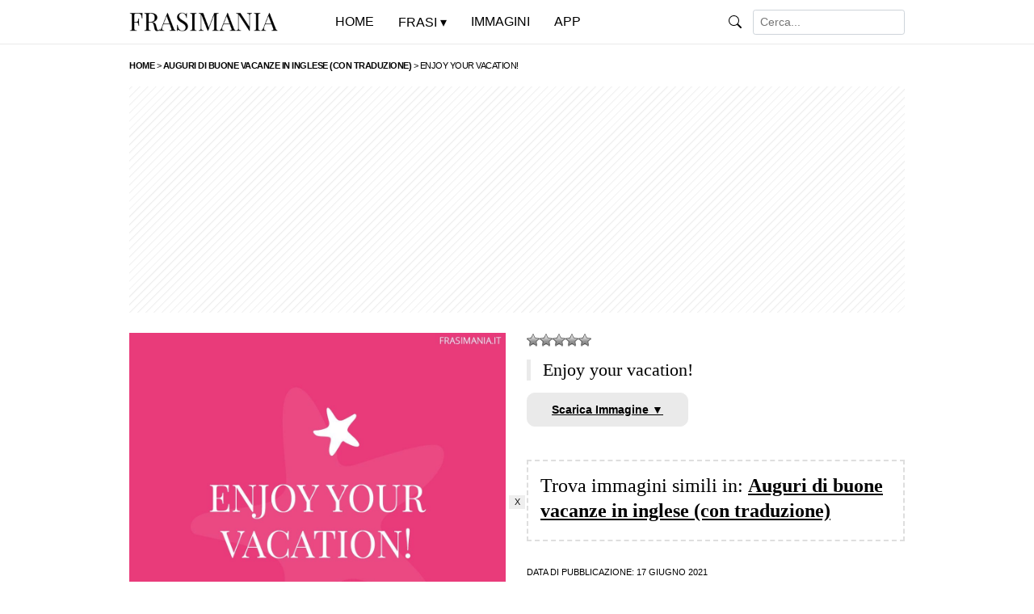

--- FILE ---
content_type: text/html; charset=UTF-8
request_url: https://www.frasimania.it/buone-vacanze-inglese/buone-vacanze-inglese-vacation/
body_size: 7606
content:
<!doctype html><html lang="it-IT" prefix="og: https://ogp.me/ns#">

<head>

<title>Enjoy your vacation! (File: buone-vacanze-inglese-vacation.jpg)</title>

<meta charset="utf-8">
<meta name="viewport" content="width=device-width, initial-scale=1">
<meta name="robots" content="index, follow, max-snippet:-1, max-video-preview:-1, max-image-preview:large" />
<meta property="og:site_name" content="Frasi Mania">
<meta property="og:locale" content="it_IT">
<meta http-equiv="content-language" content="it">

<meta name="description" content="Immagine con scritto: Enjoy your vacation!">

<meta property="og:type" content="website">
<meta property="og:title" content="Enjoy your vacation!">
<meta property="og:description" content="Immagine con scritto: Enjoy your vacation!">
<meta property="og:url" content="https://www.frasimania.it/buone-vacanze-inglese/buone-vacanze-inglese-vacation/">
<meta property="og:image" content="https://www.frasimania.it/wp-content/uploads/2021/06/buone-vacanze-inglese-vacation.jpg">
<meta property="og:image:secure_url" content="https://www.frasimania.it/wp-content/uploads/2021/06/buone-vacanze-inglese-vacation.jpg">
<meta name="image-file-name" content="buone-vacanze-inglese-vacation.jpg">
<meta property="article:published_time" content="2021-06-17T10:23:27+02:00">
<meta property="article:modified_time" content="2024-06-19T16:33:46+02:00">
<meta property="og:updated_time" content="2024-06-19T16:33:46+02:00">

<meta name="twitter:card" content="summary_large_image">
<meta name="twitter:title" content="Enjoy your vacation!">
<meta property="twitter:description" content="Enjoy your...">
<meta name="twitter:image" content="https://www.frasimania.it/wp-content/uploads/2021/06/buone-vacanze-inglese-vacation.jpg">
<meta name="twitter:url" content="https://www.frasimania.it/buone-vacanze-inglese/buone-vacanze-inglese-vacation/">

<link rel="canonical" href="https://www.frasimania.it/buone-vacanze-inglese/buone-vacanze-inglese-vacation/">


<meta property="og:image:width" content="1000">
<meta property="og:image:height" content="700">

<meta property="fb:app_id" content="334660390365176">

<link rel="preload" href="https://www.frasimania.it/wp-content/themes/frasimania%202/style.css" as="style">
<link rel="preload" href="https://www.frasimania.it/wp-content/uploads/2023/04/frasimania.gif" as="image">

<link rel="stylesheet" href="https://www.frasimania.it/wp-content/themes/frasimania%202/print.css" type="text/css" media="print">
<link rel="stylesheet" href="https://www.frasimania.it/wp-content/themes/frasimania%202/style.css?v=133" type="text/css">

<link rel="apple-touch-icon" sizes="180x180" href="/apple-touch-icon.png">
<link rel="apple-touch-icon-precomposed" href="/apple-touch-icon-precomposed.png">
<link rel="apple-touch-icon" sizes="120x120" href="/apple-touch-icon-120x120.png">
<link rel="apple-touch-icon-precomposed" sizes="120x120" href="/apple-touch-icon-120x120-precomposed.png">
<link rel="icon" type="image/png" sizes="32x32" href="/favicon-32x32.png">
<link rel="icon" type="image/png" sizes="16x16" href="/favicon-16x16.png">
<link rel="manifest" href="/site.webmanifest">
<link rel="mask-icon" href="/safari-pinned-tab.svg" color="#000000">
<meta name="msapplication-TileColor" content="#000000">
<meta name="theme-color" content="#ffffff">

<script type="text/javascript" src="//widget.trustpilot.com/bootstrap/v5/tp.widget.bootstrap.min.js" async></script>

		<style>
			.lazyload,
			.lazyloading {
				max-width: 100%;
			}
		</style>
		<style id='wp-img-auto-sizes-contain-inline-css' type='text/css'>
img:is([sizes=auto i],[sizes^="auto," i]){contain-intrinsic-size:3000px 1500px}
/*# sourceURL=wp-img-auto-sizes-contain-inline-css */
</style>
<link rel='stylesheet' id='wp-postratings-css' href='https://www.frasimania.it/wp-content/plugins/wp-postratings/css/postratings-css.css?ver=1.91.2' type='text/css' media='all' />
<script type="text/javascript" src="https://www.frasimania.it/wp-includes/js/jquery/jquery.min.js?ver=3.7.1" id="jquery-core-js"></script>
<script type="text/javascript" src="https://www.frasimania.it/wp-includes/js/jquery/jquery-migrate.min.js?ver=3.4.1" id="jquery-migrate-js"></script>
<link rel="https://api.w.org/" href="https://www.frasimania.it/wp-json/" /><link rel="alternate" title="JSON" type="application/json" href="https://www.frasimania.it/wp-json/wp/v2/media/37428" /><link rel="EditURI" type="application/rsd+xml" title="RSD" href="https://www.frasimania.it/xmlrpc.php?rsd" />
<meta name="generator" content="WordPress 6.9" />
<link rel="canonical" href="https://www.frasimania.it/buone-vacanze-inglese/buone-vacanze-inglese-vacation/" />
<link rel='shortlink' href='https://www.frasimania.it/?p=37428' />
  <script src="https://cdn.onesignal.com/sdks/web/v16/OneSignalSDK.page.js" defer></script>
  <script>
          window.OneSignalDeferred = window.OneSignalDeferred || [];
          OneSignalDeferred.push(async function(OneSignal) {
            await OneSignal.init({
              appId: "9886738e-9ad3-47c5-af8e-1b9097a8ee46",
              serviceWorkerOverrideForTypical: true,
              path: "https://www.frasimania.it/wp-content/plugins/onesignal-free-web-push-notifications/sdk_files/",
              serviceWorkerParam: { scope: "/wp-content/plugins/onesignal-free-web-push-notifications/sdk_files/push/onesignal/" },
              serviceWorkerPath: "OneSignalSDKWorker.js",
            });
          });

          // Unregister the legacy OneSignal service worker to prevent scope conflicts
          if (navigator.serviceWorker) {
            navigator.serviceWorker.getRegistrations().then((registrations) => {
              // Iterate through all registered service workers
              registrations.forEach((registration) => {
                // Check the script URL to identify the specific service worker
                if (registration.active && registration.active.scriptURL.includes('OneSignalSDKWorker.js.php')) {
                  // Unregister the service worker
                  registration.unregister().then((success) => {
                    if (success) {
                      console.log('OneSignalSW: Successfully unregistered:', registration.active.scriptURL);
                    } else {
                      console.log('OneSignalSW: Failed to unregister:', registration.active.scriptURL);
                    }
                  });
                }
              });
            }).catch((error) => {
              console.error('Error fetching service worker registrations:', error);
            });
        }
        </script>
		<script>
			document.documentElement.className = document.documentElement.className.replace('no-js', 'js');
		</script>
		        <script type="application/ld+json">
        {
            "@context": "https://schema.org",
            "@type": "ImageObject",
            "contentUrl": "https://www.frasimania.it/wp-content/uploads/2021/06/buone-vacanze-inglese-vacation.jpg",
            "name": "Enjoy your vacation!",
            "description": "Enjoy your vacation!",
            "author": {
				"@type": "Person",
				"name": "Luca Carlo Ettore Pepino",
				"url": ""
			},
			"publisher": {
				"@type": "Organization",
				"name": "Frasi Mania",
				"logo": {
					"@type": "ImageObject",
					"url": "https://www.frasimania.it/wp-content/uploads/2025/04/logo-frasi-mania.png"
				}
			}
        }
        </script>
        
<style id='global-styles-inline-css' type='text/css'>
:root{--wp--preset--aspect-ratio--square: 1;--wp--preset--aspect-ratio--4-3: 4/3;--wp--preset--aspect-ratio--3-4: 3/4;--wp--preset--aspect-ratio--3-2: 3/2;--wp--preset--aspect-ratio--2-3: 2/3;--wp--preset--aspect-ratio--16-9: 16/9;--wp--preset--aspect-ratio--9-16: 9/16;--wp--preset--color--black: #000000;--wp--preset--color--cyan-bluish-gray: #abb8c3;--wp--preset--color--white: #ffffff;--wp--preset--color--pale-pink: #f78da7;--wp--preset--color--vivid-red: #cf2e2e;--wp--preset--color--luminous-vivid-orange: #ff6900;--wp--preset--color--luminous-vivid-amber: #fcb900;--wp--preset--color--light-green-cyan: #7bdcb5;--wp--preset--color--vivid-green-cyan: #00d084;--wp--preset--color--pale-cyan-blue: #8ed1fc;--wp--preset--color--vivid-cyan-blue: #0693e3;--wp--preset--color--vivid-purple: #9b51e0;--wp--preset--gradient--vivid-cyan-blue-to-vivid-purple: linear-gradient(135deg,rgb(6,147,227) 0%,rgb(155,81,224) 100%);--wp--preset--gradient--light-green-cyan-to-vivid-green-cyan: linear-gradient(135deg,rgb(122,220,180) 0%,rgb(0,208,130) 100%);--wp--preset--gradient--luminous-vivid-amber-to-luminous-vivid-orange: linear-gradient(135deg,rgb(252,185,0) 0%,rgb(255,105,0) 100%);--wp--preset--gradient--luminous-vivid-orange-to-vivid-red: linear-gradient(135deg,rgb(255,105,0) 0%,rgb(207,46,46) 100%);--wp--preset--gradient--very-light-gray-to-cyan-bluish-gray: linear-gradient(135deg,rgb(238,238,238) 0%,rgb(169,184,195) 100%);--wp--preset--gradient--cool-to-warm-spectrum: linear-gradient(135deg,rgb(74,234,220) 0%,rgb(151,120,209) 20%,rgb(207,42,186) 40%,rgb(238,44,130) 60%,rgb(251,105,98) 80%,rgb(254,248,76) 100%);--wp--preset--gradient--blush-light-purple: linear-gradient(135deg,rgb(255,206,236) 0%,rgb(152,150,240) 100%);--wp--preset--gradient--blush-bordeaux: linear-gradient(135deg,rgb(254,205,165) 0%,rgb(254,45,45) 50%,rgb(107,0,62) 100%);--wp--preset--gradient--luminous-dusk: linear-gradient(135deg,rgb(255,203,112) 0%,rgb(199,81,192) 50%,rgb(65,88,208) 100%);--wp--preset--gradient--pale-ocean: linear-gradient(135deg,rgb(255,245,203) 0%,rgb(182,227,212) 50%,rgb(51,167,181) 100%);--wp--preset--gradient--electric-grass: linear-gradient(135deg,rgb(202,248,128) 0%,rgb(113,206,126) 100%);--wp--preset--gradient--midnight: linear-gradient(135deg,rgb(2,3,129) 0%,rgb(40,116,252) 100%);--wp--preset--font-size--small: 13px;--wp--preset--font-size--medium: 20px;--wp--preset--font-size--large: 36px;--wp--preset--font-size--x-large: 42px;--wp--preset--spacing--20: 0.44rem;--wp--preset--spacing--30: 0.67rem;--wp--preset--spacing--40: 1rem;--wp--preset--spacing--50: 1.5rem;--wp--preset--spacing--60: 2.25rem;--wp--preset--spacing--70: 3.38rem;--wp--preset--spacing--80: 5.06rem;--wp--preset--shadow--natural: 6px 6px 9px rgba(0, 0, 0, 0.2);--wp--preset--shadow--deep: 12px 12px 50px rgba(0, 0, 0, 0.4);--wp--preset--shadow--sharp: 6px 6px 0px rgba(0, 0, 0, 0.2);--wp--preset--shadow--outlined: 6px 6px 0px -3px rgb(255, 255, 255), 6px 6px rgb(0, 0, 0);--wp--preset--shadow--crisp: 6px 6px 0px rgb(0, 0, 0);}:where(.is-layout-flex){gap: 0.5em;}:where(.is-layout-grid){gap: 0.5em;}body .is-layout-flex{display: flex;}.is-layout-flex{flex-wrap: wrap;align-items: center;}.is-layout-flex > :is(*, div){margin: 0;}body .is-layout-grid{display: grid;}.is-layout-grid > :is(*, div){margin: 0;}:where(.wp-block-columns.is-layout-flex){gap: 2em;}:where(.wp-block-columns.is-layout-grid){gap: 2em;}:where(.wp-block-post-template.is-layout-flex){gap: 1.25em;}:where(.wp-block-post-template.is-layout-grid){gap: 1.25em;}.has-black-color{color: var(--wp--preset--color--black) !important;}.has-cyan-bluish-gray-color{color: var(--wp--preset--color--cyan-bluish-gray) !important;}.has-white-color{color: var(--wp--preset--color--white) !important;}.has-pale-pink-color{color: var(--wp--preset--color--pale-pink) !important;}.has-vivid-red-color{color: var(--wp--preset--color--vivid-red) !important;}.has-luminous-vivid-orange-color{color: var(--wp--preset--color--luminous-vivid-orange) !important;}.has-luminous-vivid-amber-color{color: var(--wp--preset--color--luminous-vivid-amber) !important;}.has-light-green-cyan-color{color: var(--wp--preset--color--light-green-cyan) !important;}.has-vivid-green-cyan-color{color: var(--wp--preset--color--vivid-green-cyan) !important;}.has-pale-cyan-blue-color{color: var(--wp--preset--color--pale-cyan-blue) !important;}.has-vivid-cyan-blue-color{color: var(--wp--preset--color--vivid-cyan-blue) !important;}.has-vivid-purple-color{color: var(--wp--preset--color--vivid-purple) !important;}.has-black-background-color{background-color: var(--wp--preset--color--black) !important;}.has-cyan-bluish-gray-background-color{background-color: var(--wp--preset--color--cyan-bluish-gray) !important;}.has-white-background-color{background-color: var(--wp--preset--color--white) !important;}.has-pale-pink-background-color{background-color: var(--wp--preset--color--pale-pink) !important;}.has-vivid-red-background-color{background-color: var(--wp--preset--color--vivid-red) !important;}.has-luminous-vivid-orange-background-color{background-color: var(--wp--preset--color--luminous-vivid-orange) !important;}.has-luminous-vivid-amber-background-color{background-color: var(--wp--preset--color--luminous-vivid-amber) !important;}.has-light-green-cyan-background-color{background-color: var(--wp--preset--color--light-green-cyan) !important;}.has-vivid-green-cyan-background-color{background-color: var(--wp--preset--color--vivid-green-cyan) !important;}.has-pale-cyan-blue-background-color{background-color: var(--wp--preset--color--pale-cyan-blue) !important;}.has-vivid-cyan-blue-background-color{background-color: var(--wp--preset--color--vivid-cyan-blue) !important;}.has-vivid-purple-background-color{background-color: var(--wp--preset--color--vivid-purple) !important;}.has-black-border-color{border-color: var(--wp--preset--color--black) !important;}.has-cyan-bluish-gray-border-color{border-color: var(--wp--preset--color--cyan-bluish-gray) !important;}.has-white-border-color{border-color: var(--wp--preset--color--white) !important;}.has-pale-pink-border-color{border-color: var(--wp--preset--color--pale-pink) !important;}.has-vivid-red-border-color{border-color: var(--wp--preset--color--vivid-red) !important;}.has-luminous-vivid-orange-border-color{border-color: var(--wp--preset--color--luminous-vivid-orange) !important;}.has-luminous-vivid-amber-border-color{border-color: var(--wp--preset--color--luminous-vivid-amber) !important;}.has-light-green-cyan-border-color{border-color: var(--wp--preset--color--light-green-cyan) !important;}.has-vivid-green-cyan-border-color{border-color: var(--wp--preset--color--vivid-green-cyan) !important;}.has-pale-cyan-blue-border-color{border-color: var(--wp--preset--color--pale-cyan-blue) !important;}.has-vivid-cyan-blue-border-color{border-color: var(--wp--preset--color--vivid-cyan-blue) !important;}.has-vivid-purple-border-color{border-color: var(--wp--preset--color--vivid-purple) !important;}.has-vivid-cyan-blue-to-vivid-purple-gradient-background{background: var(--wp--preset--gradient--vivid-cyan-blue-to-vivid-purple) !important;}.has-light-green-cyan-to-vivid-green-cyan-gradient-background{background: var(--wp--preset--gradient--light-green-cyan-to-vivid-green-cyan) !important;}.has-luminous-vivid-amber-to-luminous-vivid-orange-gradient-background{background: var(--wp--preset--gradient--luminous-vivid-amber-to-luminous-vivid-orange) !important;}.has-luminous-vivid-orange-to-vivid-red-gradient-background{background: var(--wp--preset--gradient--luminous-vivid-orange-to-vivid-red) !important;}.has-very-light-gray-to-cyan-bluish-gray-gradient-background{background: var(--wp--preset--gradient--very-light-gray-to-cyan-bluish-gray) !important;}.has-cool-to-warm-spectrum-gradient-background{background: var(--wp--preset--gradient--cool-to-warm-spectrum) !important;}.has-blush-light-purple-gradient-background{background: var(--wp--preset--gradient--blush-light-purple) !important;}.has-blush-bordeaux-gradient-background{background: var(--wp--preset--gradient--blush-bordeaux) !important;}.has-luminous-dusk-gradient-background{background: var(--wp--preset--gradient--luminous-dusk) !important;}.has-pale-ocean-gradient-background{background: var(--wp--preset--gradient--pale-ocean) !important;}.has-electric-grass-gradient-background{background: var(--wp--preset--gradient--electric-grass) !important;}.has-midnight-gradient-background{background: var(--wp--preset--gradient--midnight) !important;}.has-small-font-size{font-size: var(--wp--preset--font-size--small) !important;}.has-medium-font-size{font-size: var(--wp--preset--font-size--medium) !important;}.has-large-font-size{font-size: var(--wp--preset--font-size--large) !important;}.has-x-large-font-size{font-size: var(--wp--preset--font-size--x-large) !important;}
/*# sourceURL=global-styles-inline-css */
</style>
</head>

<body class="attachment wp-singular attachment-template-default single single-attachment postid-37428 attachmentid-37428 attachment-jpeg wp-theme-frasimania2 metaslider-plugin">

<header class="container-fluid">
<nav class="navbar navbar-expand-lg fixed-top">
<div class="container">
<div class="navbar-header"><a class="navbar-brand" href="https://www.frasimania.it" title="Frasi Mania"><img src="https://www.frasimania.it/wp-content/uploads/2023/04/frasimania.gif" alt="Frasi Mania" class="no-lazyload"></a></div>

<button class="navbar-toggler" type="button" onclick="javascript:menumobile()">&#9776;</button>
<div class="collapse navbar-collapse" id="navbarSupportedContent" style="display:none;">
<ul class="navbar-nav me-auto navbar-testo mb-lg-0">
<li class="nav-item"><a href="https://www.frasimania.it" title="Frasi Mania">Home</a></li>
<li class="nav-item"><p>Frasi</p>
<div class="menu-categorie">

<ul class="menu-frasi">
<li><a href="https://www.frasimania.it/categorie/" title="Categorie">Categorie</a>
<ul>
<li><a href="https://www.frasimania.it/frasi/vita/" title="Vita">Vita</a></li>
<li><a href="https://www.frasimania.it/frasi/amore/" title="Amore">Amore</a></li>
<li><a href="https://www.frasimania.it/frasi/buongiorno/" title="Buongiorno">Buongiorno</a></li>
<li><a href="https://www.frasimania.it/frasi/buonanotte/" title="Buonanotte">Buonanotte</a></li>
<li><a href="https://www.frasimania.it/frasi/divertenti/" title="Divertenti">Divertenti</a></li>
<li><a href="https://www.frasimania.it/frasi/belle/" title="Belle">Belle</a></li>
<li><a href="https://www.frasimania.it/frasi/mamma/" title="Mamma">Mamma</a></li>
<li><a href="https://www.frasimania.it/frasi/mare/" title="Mare">Mare</a></li>
<li><a href="https://www.frasimania.it/frasi/tempo/" title="Tempo">Tempo</a></li>
<li><a href="https://www.frasimania.it/frasi/donne/" title="Donne">Donne</a></li>
<li><a href="https://www.frasimania.it/frasi/amicizia/" title="Amicizia">Amicizia</a></li>
<li><a href="https://www.frasimania.it/frasi/tramonto/" title="Tramonto">Tramonto</a></li>
<li><a href="https://www.frasimania.it/frasi/autori/" title="Autori">Autori</a></li>
<li><a href="https://www.frasimania.it/frasi/poesie/" title="Poesie">Poesie</a></li>
<li><a href="https://www.frasimania.it/frasi/indovinelli/" title="Indovinelli">Indovinelli</a></li>
<li><a href="https://www.frasimania.it/frasi/condoglianze/" title="Condoglianze">Condoglianze</a></li>
<li><a href="https://www.frasimania.it/frasi/domande/" title="Domande">Domande</a></li>
<li><a href="https://www.frasimania.it/frasi/nomi/" title="Nomi">Nomi</a></li>
</ul>
</li>
</ul>

<ul class="menu-auguri">
<li><a href="https://www.frasimania.it/frasi/auguri/" title="Auguri">Auguri</a>
<ul>
<li><a href="https://www.frasimania.it/frasi/auguri/compleanno/" title="Compleanno">Compleanno</a></li>
<li><a href="https://www.frasimania.it/frasi/auguri/matrimonio/" title="Matrimonio">Matrimonio</a></li>
<li><a href="https://www.frasimania.it/frasi/auguri/onomastico/" title="Onomastico">Onomastico</a></li>
<li><a href="https://www.frasimania.it/frasi/auguri/battesimo/" title="Battesimo">Battesimo</a></li>
<li><a href="https://www.frasimania.it/frasi/auguri/comunione/" title="Comunione">Comunione</a></li>
<li><a href="https://www.frasimania.it/frasi/auguri/cresima/" title="Cresima">Cresima</a></li>
<li><a href="https://www.frasimania.it/frasi/auguri/laurea/" title="Laurea">Laurea</a></li>
<li><a href="https://www.frasimania.it/frasi/auguri/nascita/" title="Nascita">Nascita</a></li>
<li><a href="https://www.frasimania.it/frasi/auguri/natale/" title="Natale">Natale</a></li>
<li><a href="https://www.frasimania.it/frasi/auguri/capodanno/" title="Capodanno">Capodanno</a></li>
<li><a href="https://www.frasimania.it/frasi/auguri/pasqua/" title="Pasqua">Pasqua</a></li>
<li><a href="https://www.frasimania.it/frasi/eventi-speciali/" title="Auguri">Eventi Speciali</a></li>
</ul>
</li>
</ul>

</div>
</li>
<li class="nav-item"><a href="https://www.frasimania.it/immagini/" title="Immagini con Frasi">Immagini</a></li>
<li class="nav-item"><a href="https://www.frasimania.it/app/" title="La nuova App di Frasi Mania">App</a></li>
</ul>
<div class="nav navbar-nav navbar-right"><form class="form-inline" action="https://www.frasimania.it/">
<img data-src="https://www.frasimania.it/wp-content/themes/frasimania%202/img/search.svg" role="img" alt="Cerca" src="[data-uri]" class="lazyload">
<input class="form-control form-control-sm ml-3" type="text" value="" name="s" placeholder="Cerca..." aria-label="Search">
</form> 
</div>
</div>

</div>
</nav>
</header>

<article>

<div class="wrap article-top index-blog">

<div class="container">
<div class="row">
<div class="col-sm-12 col-md-12 breacrumb">
<div class="breadcrumbs">
<span property="itemListElement" typeof="ListItem"><a property="item" typeof="WebPage" title="Vai a Frasi Mania." href="https://www.frasimania.it" class="home" ><span property="name">Home</span></a><meta property="position" content="1"></span> &gt; <span property="itemListElement" typeof="ListItem"><a property="item" typeof="WebPage" title="Auguri di buone vacanze in inglese (con traduzione)" href="https://www.frasimania.it/buone-vacanze-inglese/" class="post post-post" ><span property="name">Auguri di buone vacanze in inglese (con traduzione)</span></a><meta property="position" content="2"></span> &gt; <span property="itemListElement" typeof="ListItem"><span property="name" class="post post-attachment current-item">Enjoy your vacation!</span><meta property="url" content="https://www.frasimania.it/buone-vacanze-inglese/buone-vacanze-inglese-vacation/"><meta property="position" content="3"></span></div>
</div>
</div>
</div>

<div class="container">

<div class="row">
<div class="col-sm-12 col-md-12 banner-top">
<style>
@media(max-width: 767px) { .bannertopads { min-width: 300px; max-width: 700px; width: 100%; display: inline-block; height: 120px; } }
@media(min-width: 768px) { .bannertopads { min-width: 768px; max-width: 1075px; width:100%; display:inline-block; height: 280px; } }
</style>
<script async src="https://pagead2.googlesyndication.com/pagead/js/adsbygoogle.js?client=ca-pub-1645354446327076" crossorigin="anonymous"></script>
<!-- FrasiMania - Sotto il Titolo -->
<ins class="adsbygoogle bannertopads"
style="display:block"
data-full-width-responsive="false"
data-ad-client="ca-pub-1645354446327076"
data-ad-slot="8432434077"></ins>
<script>
(adsbygoogle = window.adsbygoogle || []).push({});
</script>
</div>
</div>

<div class="row">
<div class="col-sm-12 col-md-6 text-content">

<div class="immagine-singola">
<img fetchpriority="high" loading="eager" width="1080" height="1080" src="https://www.frasimania.it/wp-content/uploads/2021/06/buone-vacanze-inglese-vacation.jpg" class="attachment-full size-full" alt="Enjoy your vacation!" decoding="async" srcset="https://www.frasimania.it/wp-content/uploads/2021/06/buone-vacanze-inglese-vacation.jpg 1080w, https://www.frasimania.it/wp-content/uploads/2021/06/buone-vacanze-inglese-vacation-420x420.jpg 420w, https://www.frasimania.it/wp-content/uploads/2021/06/buone-vacanze-inglese-vacation-700x700.jpg 700w, https://www.frasimania.it/wp-content/uploads/2021/06/buone-vacanze-inglese-vacation-768x768.jpg 768w" sizes="(max-width: 1080px) 100vw, 1080px" /></div>

</div>

<div class="col-sm-12 col-md-6 side-content">

<div class="vota"><div id="post-ratings-37428" class="post-ratings" data-nonce="d08be1f966"><img id="rating_37428_1" data-src="https://www.frasimania.it/wp-content/plugins/wp-postratings/images/stars_crystal/rating_off.gif" alt="1 Stella" title="1 Stella" onmouseover="current_rating(37428, 1, '1 Stella');" onmouseout="ratings_off(0, 0, 0);" onclick="rate_post();" onkeypress="rate_post();" style="--smush-placeholder-width: 16px; --smush-placeholder-aspect-ratio: 16/16;cursor: pointer; border: 0px;" src="[data-uri]" class="lazyload" /><img id="rating_37428_2" data-src="https://www.frasimania.it/wp-content/plugins/wp-postratings/images/stars_crystal/rating_off.gif" alt="2 Stelle" title="2 Stelle" onmouseover="current_rating(37428, 2, '2 Stelle');" onmouseout="ratings_off(0, 0, 0);" onclick="rate_post();" onkeypress="rate_post();" style="--smush-placeholder-width: 16px; --smush-placeholder-aspect-ratio: 16/16;cursor: pointer; border: 0px;" src="[data-uri]" class="lazyload" /><img id="rating_37428_3" data-src="https://www.frasimania.it/wp-content/plugins/wp-postratings/images/stars_crystal/rating_off.gif" alt="3 Stelle" title="3 Stelle" onmouseover="current_rating(37428, 3, '3 Stelle');" onmouseout="ratings_off(0, 0, 0);" onclick="rate_post();" onkeypress="rate_post();" style="--smush-placeholder-width: 16px; --smush-placeholder-aspect-ratio: 16/16;cursor: pointer; border: 0px;" src="[data-uri]" class="lazyload" /><img id="rating_37428_4" data-src="https://www.frasimania.it/wp-content/plugins/wp-postratings/images/stars_crystal/rating_off.gif" alt="4 Stelle" title="4 Stelle" onmouseover="current_rating(37428, 4, '4 Stelle');" onmouseout="ratings_off(0, 0, 0);" onclick="rate_post();" onkeypress="rate_post();" style="--smush-placeholder-width: 16px; --smush-placeholder-aspect-ratio: 16/16;cursor: pointer; border: 0px;" src="[data-uri]" class="lazyload" /><img id="rating_37428_5" data-src="https://www.frasimania.it/wp-content/plugins/wp-postratings/images/stars_crystal/rating_off.gif" alt="5 Stelle" title="5 Stelle" onmouseover="current_rating(37428, 5, '5 Stelle');" onmouseout="ratings_off(0, 0, 0);" onclick="rate_post();" onkeypress="rate_post();" style="--smush-placeholder-width: 16px; --smush-placeholder-aspect-ratio: 16/16;cursor: pointer; border: 0px;" src="[data-uri]" class="lazyload" /></div></div>

<h1>Enjoy your vacation!</h1>


<p><a href="https://www.frasimania.it/wp-content/uploads/2021/06/buone-vacanze-inglese-vacation-700x700.jpg" download="buone-vacanze-inglese-vacation-700x700.jpg" class="scarica" title="Scarica Immagine">Scarica Immagine &#9660;</a></p>

<div class="info-immagine">
<p class="titolo-articolo">Trova immagini simili in: <a href="https://www.frasimania.it/buone-vacanze-inglese/">Auguri di buone vacanze in inglese (con traduzione)</a></p>
</div>

<div class="info-img info-img-data">Data di Pubblicazione: 17 Giugno 2021</div><div class="info-img info-img-autore">Di: <a href="https://www.frasimania.it/author/lucamania/" title="Luca Carlo Ettore Pepino">Luca Carlo Ettore Pepino</a> © Frasimania.it</div>


</div>

</div>

<div class="row loop-immagini">
<div class="col-12"><p class="scopri">Altre immagini:</p></div>


<div class="col-6 col-sm-6 col-md-3">
    <a href="https://www.frasimania.it/frasi-buongiorno-inglese/frasi-buongiorno-inglese-wonderful/" title="May your day be wonderful!">
        <img data-src="https://www.frasimania.it/wp-content/uploads/2020/08/frasi-buongiorno-inglese-wonderful-700x700.jpg" alt="May your day be wonderful!" src="[data-uri]" class="lazyload" style="--smush-placeholder-width: 700px; --smush-placeholder-aspect-ratio: 700/700;">
    </a>
</div>
<div class="col-6 col-sm-6 col-md-3">
    <a href="https://www.frasimania.it/auguri-matrimonio-inglese/auguri-matrimonio-inglese-wedding/" title="Congratulations on your Wedding!">
        <img data-src="https://www.frasimania.it/wp-content/uploads/2019/11/auguri-matrimonio-inglese-wedding-700x700.jpg" alt="Congratulations on your Wedding!" src="[data-uri]" class="lazyload" style="--smush-placeholder-width: 700px; --smush-placeholder-aspect-ratio: 700/700;">
    </a>
</div>
<div class="col-6 col-sm-6 col-md-3">
    <a href="https://www.frasimania.it/frasi-inglese-corte/frasi-enjoy-little-things/" title="Enjoy the little things.">
        <img data-src="https://www.frasimania.it/wp-content/uploads/2018/02/frasi-enjoy-little-things-700x700.jpg" alt="Enjoy the little things." src="[data-uri]" class="lazyload" style="--smush-placeholder-width: 700px; --smush-placeholder-aspect-ratio: 700/700;">
    </a>
</div>
<div class="col-6 col-sm-6 col-md-3">
    <a href="https://www.frasimania.it/frasi-inglese-corte/frasi-only-limit/" title="You are your only limit.">
        <img data-src="https://www.frasimania.it/wp-content/uploads/2018/10/frasi-only-limit-700x700.jpg" alt="You are your only limit." src="[data-uri]" class="lazyload" style="--smush-placeholder-width: 700px; --smush-placeholder-aspect-ratio: 700/700;">
    </a>
</div>
<div class="col-6 col-sm-6 col-md-3">
    <a href="https://www.frasimania.it/frasi-inglese-corte/frasi-follow-heart/" title="Follow your heart.">
        <img data-src="https://www.frasimania.it/wp-content/uploads/2018/10/frasi-follow-heart-700x700.jpg" alt="Follow your heart." src="[data-uri]" class="lazyload" style="--smush-placeholder-width: 700px; --smush-placeholder-aspect-ratio: 700/700;">
    </a>
</div>
<div class="col-6 col-sm-6 col-md-3">
    <a href="https://www.frasimania.it/frasi-d-amore-francese/frasi-amare-occhi-folle-yourcenar/" title="Amare a occhi chiusi significa amare come un cieco. Amare a occhi aperti forse significa amare come un folle: accettare a fondo perduto. Io ti amo come una folle.">
        <img data-src="https://www.frasimania.it/wp-content/uploads/2019/02/frasi-amare-occhi-folle-yourcenar-700x700.jpg" alt="Amare a occhi chiusi significa amare come un cieco. Amare a occhi aperti forse significa amare come un folle: accettare a fondo perduto. Io ti amo come una folle." src="[data-uri]" class="lazyload" style="--smush-placeholder-width: 700px; --smush-placeholder-aspect-ratio: 700/700;">
    </a>
</div>
<div class="col-6 col-sm-6 col-md-3">
    <a href="https://www.frasimania.it/frasi-inglese-instagram/frasi-need-approval/" title="I don’t need your approval to be me.">
        <img data-src="https://www.frasimania.it/wp-content/uploads/2018/04/frasi-need-approval-700x700.jpg" alt="I don’t need your approval to be me." src="[data-uri]" class="lazyload" style="--smush-placeholder-width: 700px; --smush-placeholder-aspect-ratio: 700/700;">
    </a>
</div>
<div class="col-6 col-sm-6 col-md-3">
    <a href="https://www.frasimania.it/frasi-liberta-francese/frasi-pochissimi-liberi-yourcenar/" title="Pochissimi sanno essere liberi e pochissimi cosa vuol dire esserlo.">
        <img data-src="https://www.frasimania.it/wp-content/uploads/2020/02/frasi-pochissimi-liberi-yourcenar-700x700.jpg" alt="Pochissimi sanno essere liberi e pochissimi cosa vuol dire esserlo." src="[data-uri]" class="lazyload" style="--smush-placeholder-width: 700px; --smush-placeholder-aspect-ratio: 700/700;">
    </a>
</div>
<div class="col-6 col-sm-6 col-md-3">
    <a href="https://www.frasimania.it/buone-vacanze-inglese/buone-vacanze-inglese-vacation/" title="Enjoy your vacation!">
        <img data-src="https://www.frasimania.it/wp-content/uploads/2021/06/buone-vacanze-inglese-vacation-700x700.jpg" alt="Enjoy your vacation!" src="[data-uri]" class="lazyload" style="--smush-placeholder-width: 700px; --smush-placeholder-aspect-ratio: 700/700;">
    </a>
</div>
<div class="col-6 col-sm-6 col-md-3">
    <a href="https://www.frasimania.it/frasi-buongiorno-inglese/frasi-buongiorno-inglese-life/" title="Enjoy life now. This is not a rehearsal. Good morning!">
        <img data-src="https://www.frasimania.it/wp-content/uploads/2020/08/frasi-buongiorno-inglese-life-700x700.jpg" alt="Enjoy life now. This is not a rehearsal. Good morning!" src="[data-uri]" class="lazyload" style="--smush-placeholder-width: 700px; --smush-placeholder-aspect-ratio: 700/700;">
    </a>
</div>


</div>

<div class="row">
<div class="col-12 carica"><a href="https://www.frasimania.it/immagini/" onclick="location.reload();" title="immagini">Vedi altre immagini...</a></div>
</div>

</div>
</article>

<footer class="wrap">
<div class="container footer">
<div class="row footer-bottom">
<div class="col-6 col-md-3">
<ul>
<li><a href="https://www.frasimania.it" title="Frasimania">Home</a></li>
<li><a href="https://www.frasimania.it/categorie/" title="Categorie">Categorie</a></li>
<li><a href="https://www.frasimania.it/immagini/" title="Immagini">Immagini</a></li>
<li><a href="https://www.frasimania.it/app/" title="App">App</a></li>
<li><a href="https://www.frasimania.it/cerca/" title="Cerca">Cerca</a></li>
<li><a href="https://www.frasimania.it/frasi-piu-lette/" title="Frasi più Lette">Più lette</a></li>
<li><a href="https://www.frasimania.it/frase-del-giorno/" title="Frase del Giorno">Frase del Giorno</a></li>
</ul>
</div>
<div class="col-6 col-md-3">
<ul>
<li><a href="https://www.frasimania.it/chi-siamo/" title="Chi Siamo">Chi Siamo</a></li>
<li><a href="https://www.frasimania.it/contatti/" title="Contatti">Contatti</a></li>
<li><a href="https://www.facebook.com/frasimania/" title="Facebook" rel="nofollow">Facebook</a></a></li>
<li><a href="https://www.instagram.com/frasimania.it/" title="Instagram" rel="nofollow">Instagram</a></a></li>
<li><a href="https://apps.apple.com/it/app/id6503622993" title="App Store" rel="nofollow">App Store</a></a></li>
<li><a href="https://play.google.com/store/apps/details?id=com.frasimania.app" title="Google Play" rel="nofollow">Google Play</a></a></li>
<li><a href="https://www.frasimania.it/mappa-del-sito/" title="Mappa del Sito">Mappa del Sito</a></li>
</ul>
</div>
<div class="col-12 col-md-6">
<ul>
<li>&copy; Frasi Mania - Tutti i diritti riservati</li>
<li>P.IVA: 11657680010</li>
<li><a href="https://www.frasimania.it/privacy-policy/" title="Privacy Policy">Privacy Policy</a></li>
<li><a href="https://www.frasimania.it/cookie-policy/" title="Cookie Policy">Cookie Policy</a></li>
<li><a href="https://www.frasimania.it/copyright/" title="Copyright">Copyright</a></li>
</ul>
</div>
</div>
</div>
</footer>


<!-- Google tag (gtag.js) -->
<script async src="https://www.googletagmanager.com/gtag/js?id=G-MB787RZ1GQ"></script>
<script>
window.dataLayer = window.dataLayer || [];
function gtag(){dataLayer.push(arguments);}
gtag('js', new Date());

gtag('config', 'G-MB787RZ1GQ');
</script>

<div id="bannerpop">
<div id="closepop" onclick="javascript:hideDiv()">X</div>
<div id="bannerpopin">
<style>
@media(max-width: 767px) { .bannerbottomads { min-width: 320px; max-width: 767px; width:100%; display:inline-block; height: 100px; } }
@media(min-width: 768px) { .bannerbottomads { max-width: 1000px; height: 90px; } }
</style>
<script async src="https://pagead2.googlesyndication.com/pagead/js/adsbygoogle.js?client=ca-pub-1645354446327076" crossorigin="anonymous"></script>
<!-- FrasiMania - Sticky -->
<ins class="adsbygoogle bannerbottomads"
style="display:block"
data-ad-client="ca-pub-1645354446327076"
data-ad-slot="7241398061"></ins>
<script>
(adsbygoogle = window.adsbygoogle || []).push({});
</script>
</div>
</div>
<script defer type="text/javascript">function hideDiv(){if(document.getElementById){document.getElementById('bannerpop').style.display='none'}}</script>

<script type="speculationrules">
{"prefetch":[{"source":"document","where":{"and":[{"href_matches":"/*"},{"not":{"href_matches":["/wp-*.php","/wp-admin/*","/wp-content/uploads/*","/wp-content/*","/wp-content/plugins/*","/wp-content/themes/frasimania%202/*","/*\\?(.+)"]}},{"not":{"selector_matches":"a[rel~=\"nofollow\"]"}},{"not":{"selector_matches":".no-prefetch, .no-prefetch a"}}]},"eagerness":"conservative"}]}
</script>
<script type="text/javascript" id="wp-postratings-js-extra">
/* <![CDATA[ */
var ratingsL10n = {"plugin_url":"https://www.frasimania.it/wp-content/plugins/wp-postratings","ajax_url":"https://www.frasimania.it/wp-admin/admin-ajax.php","text_wait":"Please rate only 1 item at a time.","image":"stars_crystal","image_ext":"gif","max":"5","show_loading":"0","show_fading":"0","custom":"0"};
var ratings_mouseover_image=new Image();ratings_mouseover_image.src="https://www.frasimania.it/wp-content/plugins/wp-postratings/images/stars_crystal/rating_over.gif";;
//# sourceURL=wp-postratings-js-extra
/* ]]> */
</script>
<script type="text/javascript" src="https://www.frasimania.it/wp-content/plugins/wp-postratings/js/postratings-js.js?ver=1.91.2" id="wp-postratings-js"></script>
<script type="text/javascript" id="smush-lazy-load-js-before">
/* <![CDATA[ */
var smushLazyLoadOptions = {"autoResizingEnabled":false,"autoResizeOptions":{"precision":5,"skipAutoWidth":true}};
//# sourceURL=smush-lazy-load-js-before
/* ]]> */
</script>
<script type="text/javascript" src="https://www.frasimania.it/wp-content/plugins/wp-smushit/app/assets/js/smush-lazy-load.min.js?ver=3.23.1" id="smush-lazy-load-js"></script>

<script async type="text/javascript">function menumobile(){"none"!==document.getElementById("navbarSupportedContent").style.display?document.getElementById("navbarSupportedContent").style.display="none":document.getElementById("navbarSupportedContent").style.display="flex"}</script>

<script async type="text/javascript">
document.querySelectorAll('.nav-item > p').forEach(function(p) {
p.addEventListener('click', function() {
var ul = this.nextElementSibling;
ul.classList.toggle('menu-open');
});
});
</script>

</body>
</html>
<!-- Dynamic page generated in 0.375 seconds. -->
<!-- Cached page generated by WP-Super-Cache on 2026-01-18 00:05:03 -->

<!-- super cache -->

--- FILE ---
content_type: text/html; charset=utf-8
request_url: https://www.google.com/recaptcha/api2/aframe
body_size: 266
content:
<!DOCTYPE HTML><html><head><meta http-equiv="content-type" content="text/html; charset=UTF-8"></head><body><script nonce="yM5Xtu_CoInPIF2OJKwCbg">/** Anti-fraud and anti-abuse applications only. See google.com/recaptcha */ try{var clients={'sodar':'https://pagead2.googlesyndication.com/pagead/sodar?'};window.addEventListener("message",function(a){try{if(a.source===window.parent){var b=JSON.parse(a.data);var c=clients[b['id']];if(c){var d=document.createElement('img');d.src=c+b['params']+'&rc='+(localStorage.getItem("rc::a")?sessionStorage.getItem("rc::b"):"");window.document.body.appendChild(d);sessionStorage.setItem("rc::e",parseInt(sessionStorage.getItem("rc::e")||0)+1);localStorage.setItem("rc::h",'1768691106002');}}}catch(b){}});window.parent.postMessage("_grecaptcha_ready", "*");}catch(b){}</script></body></html>

--- FILE ---
content_type: text/css
request_url: https://www.frasimania.it/wp-content/themes/frasimania%202/style.css
body_size: 7196
content:
/*
Theme Name: Frasi Mania 2
Description: Frasi Mania 2
Version: 2.0
Author: Frasi Mania
*/

html {scroll-behavior: smooth;}html body {font-family: Verdana,Geneva,sans-serif !important;color:#000000;font-size: 16px;cursor:auto;margin: 0;}body a {color:#000000 !important;text-decoration: none;}body a:hover {text-decoration: underline;}body a:hover img {filter: brightness(106%);}.wrap {width: 100%;}h1, h2, h3, h4, h45, h6 {font-family: 'Times New Roman', serif !important;font-weight:bold;}.container {max-width:990px !important;}body .container {padding-left:15px;padding-right: 15px;}header .navbar {border-bottom: 1px solid #eaeaea;background-color: #ffffff;text-transform: uppercase;margin: 0;padding:0;height: 55px;}header .container > .navbar-header {margin-right: 40px;height: 55px;width: 200px;}header .navbar-header img {width:184px;height: 40px;}header .navbar-header a {font-family: 'Times New Roman', serif;text-transform:uppercase;font-size: 30px;display: block;padding-top:7px;}header .navbar-header a:hover {text-decoration:none;}header .navbar button:focus {box-shadow: none;}header .navbar .navbar-toggler {padding: 0px 6px 1px 6px;font-size: 22px;line-height: normal;color:#000000;}header .navbar .navbar-toggler svg {height: 25px;width: 25px;}header .navbar .navbar-toggler img {height: 25px;width: 25px;}.navbar-toggle .icon-bar {background-color: #000000;}header .navbar input {display: inline-block;width: auto;margin-left: 10px;}header .navbar input:focus {box-shadow: none;border-color: #999999;}header .navbar-nav > li > a {padding: 20px 15px !important;display: block;}header .navbar-nav > li > .dropdown-menu {padding: 0;}header .navbar-nav > li > .dropdown-menu a {padding: 15px;}header .navbar-nav > li > .dropdown-menu a svg {margin-top: -3px;margin-right: 5px;}header .navbar-testo {height: calc(100vh - 115px);overflow-y: scroll;}header .navbar-nav > li > p {padding: 20px 15px;display: block;margin:0;cursor:pointer;}header .navbar-nav > li > p:hover {text-decoration: underline;}header .navbar-nav > li > p::after {content: " \25BE";}header .navbar-nav .menu-categorie {display:none;margin:0;position: relative;list-style: none;background: #eaeaea;padding: 0 20px;border: 5px solid #fff;font-size: 14px;width: 100%;}header .navbar-nav .menu-categorie span {margin:0;padding: 20px 5px;display: block;font-weight: bold;}header .navbar-nav .menu-categorie a {border-bottom: 1px solid #fff;padding: 20px 5px;display: block;}header .navbar-nav .menu-categorie li:last-child a {border-bottom: 0;}header .navbar-nav .menu-categorie.menu-open {display: block;}header .navbar-nav .menu-categorie li {list-style: none;}header .navbar-nav .menu-categorie .menu-frasi {padding: 0;margin: 0;}header .navbar-nav .menu-categorie .menu-frasi > li > a {font-weight:bold;}header .navbar-nav .menu-categorie .menu-frasi li ul {padding: 0;margin: 0;}header .navbar-nav .menu-categorie .menu-auguri {padding: 0;margin: 0;}header .navbar-nav .menu-categorie .menu-auguri > li > a {font-weight:bold;}header .navbar-nav .menu-categorie .menu-auguri li ul {padding: 0;margin: 0;}header .navbar-nav .menu-categorie .menu-altro {padding: 0;margin: 0;}body .form-inline img {width: 16px;height: 16px;}.image-slider {margin-top: 71px;}.image-slider .metaslider {margin-bottom: 15px;}.image-slider .metaslider .slides {overflow: hidden;}.image-slider .metaslider img {aspect-ratio: 10 / 7;}.toplink {margin-bottom: 15px;}.toplink .col-md-8 {padding-right: 0.5px;}.toplink .col-md-4 {padding-left: 0.5px;}.toplink .toplinkmain {background-color: #000000;height: 311px;}.toplink .toplinkmain a {color: #ffffff !important;display: table-cell;text-align: center;font-family: 'Times New Roman', serif;font-size: 37px;}.toplink .toplinkmain a::after {content:"\276F";margin-left: 5px;margin-left: 8px;font-size: 30px;}.toplink .toplinkside {background-color: #000000;height: 77px;margin-bottom:1px;}.toplink .toplinkside a {color: #ffffff !important;display: block;font-family: 'Times New Roman', serif;font-size: 18px;padding: 25px 20px 0 25px;}.toplink .toplinkside a::after {content:"\276F";margin-left: 5px;font-size: 14px;}.toplink .toplinkside a i {margin-right: 5px;}.topimage img {width: 100%;height: auto;aspect-ratio: 3.57;margin-bottom: 15px;}.home #pagetoppost {margin: 25px 0 15px;}.menu-rapido-cerca input {display: inline-block;width: auto;margin-left: 10px;}.menu-rapido-cerca input:focus {box-shadow: none;border-color: #999999;}.canale-whatsapp {width: 100%;background-color: #00da5f;margin-top: 10px;-webkit-border-radius: 5px;-moz-border-radius: 5px;border-radius: 5px;-webkit-box-shadow: 0px 5px 4px 0px rgba(0,0,0,0.2);-moz-box-shadow: 0px 5px 4px 0px rgba(0,0,0,0.2);box-shadow: 0px 5px 4px 0px rgba(0,0,0,0.2);}.canale-whatsapp a {color: #ffffff !important;display: block;text-align: center;padding: 20px 2px;font-weight: bold;font-size: 15px;}.canale-whatsapp a::after {content: '\25b8';padding-left: 3px;}.index-blog {margin-top: 5px;}.home .index-blog {margin-top: 0px;}.index-blog img {width:100%;height: auto;margin-bottom: 5px;aspect-ratio: 10/7;}.home .index-blog h1 {margin-bottom:30px;width: 100%;margin-top: 10px;text-align:center;}.index-blog h1 {margin-bottom:15px;width: 100%;}.index-blog h2 {margin: 0 0 34px;font-size: 24px;text-transform: uppercase;padding: 0 15px;line-height: 1.4;width: 100%;text-align: center;}.index-blog h2 a::after {content: '\25b8';padding-left: 3px;}.index-blog h2 svg {width: 25px;height: 25px;margin: -5px 0 0 5px;}.index-blog h2 img {width: 25px;height: 25px;margin: -5px 0 0 5px;}.index-blog h3 {font-size: 19px;margin:0;padding: 0 15px;}.index-blog .thumbnail {border:none;padding: 0;}.thumbnail .thumb-home {width: 100%;aspect-ratio: 10/7;text-align: center;background-color: #fbfbfb;font-size: 12px;}.thumbnail .caption {text-align: center;}.menu-rapido .menu-rapido-top {margin:0;padding:0;width: 100%;text-align: center;}.menu-rapido .menu-rapido-top li {display: inline-block;margin: 0 5px 15px 5px;}.menu-rapido .menu-rapido-top li a {display: block;padding: 5px 0px 5px 5px;border: 1px solid #eaeaea;font-size: 14px;}.menu-rapido .menu-rapido-top li a:hover {background-color:#eaeaea;}.menu-rapido .menu-rapido-bottom {margin:0;padding:0;width:100%;text-align:center;}.menu-rapido .menu-rapido-bottom li {display:inline-block;margin:0 5px 15px 5px;}.menu-rapido .menu-rapido-bottom li a {display:block;padding:5px 20px;border:1px solid #eaeaea;}.menu-rapido .menu-rapido-bottom li a:hover {background-color:#eaeaea;}.menu-rapido-cerca {width:100%;margin-bottom: 5px;display:inline-block;text-align: center;}.menu-rapido-cerca form {float: none !important;margin: 0;padding: 0;}.menu-rapido-cerca form.form-inline .form-control {width: calc(100% - 32px);}.page-template-piulette-top .menu-rapido-cerca form {margin: 23px 0 0;}.page-template-piurecenti .menu-rapido-cerca form {margin: 23px 0 0;}h2.sottotitolo {font-family: Verdana,Geneva,sans-serif !important;font-size: 18px;}.continua {float: left;width: 100%;text-align: center;font-weight: bold;margin-bottom: 30px;}.wp-pagenavi {clear: both;width:100%;text-align: center;margin-bottom: 40px;}.text-content > .wp-pagenavi {margin: 33px 0 0 0;}.wp-pagenavi a, .wp-pagenavi span {text-decoration: none;border: 1px solid #BFBFBF;padding: 3px 5px;margin: 2px;}.wp-pagenavi a:hover, .wp-pagenavi span.current {border-color: #000;}.wp-pagenavi span.current {font-weight: bold;}.wp-pagenavi span {padding: 10px 16px;display: inline-block;}.wp-pagenavi a {padding: 10px 16px;display: inline-block;}.wp-pagenavi .current {background-color: #eaeaea;}.index-blog .menu-rapido.menu-categorie h3 {padding: 0;margin-bottom: 40px;font-size: 26px;}.index-blog .menu-rapido.menu-categorie .menu-rapido-top {margin: 0 0 30px;text-align:left;width: 100%;}.banner-bottom-large {border-top: 1px solid #eaeaea;padding-top: 30px;}.article-top {margin-top: 75px;}.breacrumb {text-transform:uppercase;font-size: 11px;margin-bottom: 11px;letter-spacing: -0.5px;}.breacrumb a {color:#000000;font-weight:bold;}.article-top .top-social {text-transform:uppercase;}.article-top .top-social .addtoany_shortcode {text-align:right;}.article-title h1 {font-size: 56px;margin: 0px 0 7px 0;}.vota { width: 100%;font-size: 14px;margin-bottom: 16px;}.vota img {width: 16px;height: 16px;}.article-image {margin-bottom:25px;width: 100%;aspect-ratio: 10/7;text-align: center;background-color: #fbfbfb;font-size: 12px;}.article-image img {width:100%;height: auto;aspect-ratio: 10/7;}.immagine-singola img {width:100%;height: auto;}.article-image .photo_credits {text-align:right;font-size:11px;}.banner-mezzo {width: 100%;height: 280px;text-align:center;}.post-text {margin-top: 25px;}.text-content p a {text-decoration:underline;font-weight:bold;}.text-content li a {text-decoration:underline;font-weight:bold;}.post-text > h3 {font-size: 32px;padding: 30px 0 0;margin-bottom:15px;}.post-text .addtoany_shortcode {margin-top: 23px;}.post-text img {width:100%;height: auto;background-color: #fbfbfb;}.post-text .form-inline {margin-bottom: 25px;}.post-text .form-inline input {width: calc(100% - 32px);display: inline-block;}.post-text ul.slides {margin-top:30px;}.post-text .metaslider {margin: 12px 0 0 0;display: inline-block;aspect-ratio: 1/1;}.post-text .metaslider .slides img {aspect-ratio: 1/1;}.post-text .metaslider .flexslider .flex-direction-nav li a {opacity:1;}.post-text .flex-direction-nav {}.post-text a.pulsante {padding: 22px;background-color: #000000;display: block;text-align: center;color: #ffffff !important;font-size: 16px;margin-top: 15px;text-decoration: none;text-transform: uppercase;}.post-text a.pulsante:hover {text-decoration:underline;}.post-text .content-top {width: 100%;height: 280px;text-align: center;margin: 23px 0 15px;overflow:hidden;}.post-text .content-banner {width: 100%;height: 280px;text-align: center;margin: 25px 0;overflow:hidden;}.post-text .content-banner-1 {width: 100%;height: 280px;text-align: center;margin: 25px 0;overflow:hidden;}.post-text .content-banner-2 {width: 100%;height: 280px;text-align: center;margin: 25px 0;overflow:hidden;}.post-text .content-banner-3 {width: 100%;height: 280px;text-align: center;margin: 25px 0;overflow:hidden;}.post-text .content-banner-4 {width: 100%;height: 280px;text-align: center;margin: 25px 0;overflow:hidden;}.post-text .content-testo {text-align: center;margin: 25px 0;}.post-text .content-pub {text-align: center;margin: 25px 0;}.row .info-post {margin-top: 25px;}.data-edit {font-size: 11px;float:left;text-transform: uppercase;margin-right:10px;}.autore-post {font-size: 11px;float:left;text-transform: uppercase;}.row .text-content {margin-top: 25px;}.text-content h2 {font-size:24px;margin-bottom: 15px;}.text-content .lista {list-style-type: none;margin: 0;padding: 0;word-wrap: break-word;display: inline-block;width: 100%;}.text-content .lista.lista-immagini {margin-top: 15px;}.text-content h3 {font-family: Verdana,Geneva,sans-serif !important;font-size:16px;font-weight:bold;text-transform: uppercase;background-color: #eaeaea;padding: 12px 20px;margin: 25px 0 0;}.text-content .lista .immagine:first-child {margin-top: 10px;}.text-content .lista p {margin-bottom: 1rem;}.text-content .lista li {margin-bottom: 1rem;}.text-content .lista .singola {margin:25px 0;font-family: 'Times New Roman', serif;border-left: 5px solid #eaeaea;padding: 0 0 0 15px;font-size:22px;}.text-content .lista .singola.immagine {padding: 0;border: none;}.text-content .lista .singola.immagini {padding: 0;border: none;}.text-content .lista .singola.ampads {display: none;}.text-content .lista .singola .inglese {font-size:24px;}.text-content .lista .singola .latino {font-size:24px;}.text-content .lista .singola .spagnolo {font-size:24px;}.text-content .lista .singola .francese {font-size:24px;}.text-content .lista .singola .tedesco {font-size:24px;}.text-content .lista .singola .russo {font-size:24px;}.text-content .lista .singola .dialetto {font-size:24px;}.text-content .lista .singola .lingua {font-size:24px;}.text-content .lista .singola .frase {font-size:24px;}.text-content .lista .singola .hashtag {font-size:24px;}.text-content .lista .singola .indovinello {font-size:24px;}.text-content .lista .singola .domanda {font-size:24px;}.text-content .lista .singola .nome {font-size:24px;}.text-content .lista .singola .italiano {font-family: Verdana,Geneva,sans-serif;font-size:16px;font-style: normal;line-height: 22px;display: inline-block;padding-top: 5px;}.text-content .lista .singola .autore {font-family: Verdana,Geneva,sans-serif;font-size:16px;font-style: normal;line-height: 22px;display: inline-block;padding-top: 5px;}.text-content .lista .singola .dettaglio {font-family: Verdana,Geneva,sans-serif;font-size:16px;font-style: normal;line-height: 22px;display: inline-block;padding-top: 5px;}.text-content .lista .singola .autoreestero {font-family: Verdana,Geneva,sans-serif;font-size:16px;font-weight:bold;line-height: 22px;display: inline-block;padding-top: 5px;}.text-content .lista .singola .risposta {font-family: Verdana,Geneva,sans-serif;font-size:16px;font-style: normal;line-height: 22px;display: inline-block;padding-top: 5px;}.text-content .lista .singola .soluzione {font-family: Verdana,Geneva,sans-serif;font-size:16px;font-style: normal;line-height: 22px;display: inline-block;padding-top: 5px;}.text-content .lista .singola .significato {font-family: Verdana,Geneva,sans-serif;font-size:16px;font-style: normal;line-height: 22px;display: inline-block;padding-top: 5px;}.text-content .lista .singola .titolopoesia {font-size:24px;}.text-content .lista .singola .autorepoesia {font-family: Verdana,Geneva,sans-serif;font-size:16px;font-weight:bold;line-height: 22px;display: inline-block;padding-top: 5px;}.text-content .lista .singola .poesia {font-family: Verdana,Geneva,sans-serif;font-size:16px;font-style: normal;line-height: 22px;display: inline-block;padding-top: 15px;}.text-content .lista .singola .traduzione {font-family: Verdana,Geneva,sans-serif;font-size:16px;font-style: italic;line-height: 22px;display: inline-block;padding: 15px 0;}.text-content .lista .singola .autorelettera {font-family: Verdana,Geneva,sans-serif;font-size:16px;font-weight:bold;line-height: 22px;display: inline-block;padding-top: 5px;}.text-content .lista .singola .lettera {font-family: Verdana,Geneva,sans-serif;font-size:16px;font-style: normal;line-height: 22px;display: inline-block;padding-top: 15px;padding-bottom: 10px;}.text-content .lista {counter-reset: contatore;}.text-content .lista .singola {counter-increment: contatore;}.text-content .lista .singola::before {content: counter(contatore) ". ";font-weight: bold;}.text-content .lista .immagine a::after { border: 1px solid #eaeaea; font-size: 14px; padding: 18px 15px; display: inline-block; background-color: #eaeaea; margin-top: 10px; text-align: center; width: 100%; border-radius: 30px; content: "Scarica Immagine \25BA"; text-decoration: underline;}.text-content .discorso {font-family: Verdana,Geneva,sans-serif;font-size:16px;font-style: normal;line-height: 22px;display: inline-block;margin-top: 15px;}.text-content .lista .linkinterno {height: 69px;}.text-content .lista .linkinternotop {height: 26px;}.text-content .lista-immagini .immagine { width: 50%; float: left;}.text-content .lista-immagini .immagini { width: 50%; float: left;}.text-content .lista-immagini .immagine:nth-child(2) {margin-top: 10px;}.text-content .lista-immagini .immagine:nth-of-type(odd) {padding-right: 7.5px;margin-bottom: 15px;}.text-content .lista-immagini .immagine:nth-of-type(even) {padding-left: 7.5px;margin-bottom: 15px;}.text-content .rpbt_shortcode {border: 2px dashed #eaeaea;padding: 25px 30px 25px 30px;margin-top: 15px;}.text-content .rpbt_shortcode h5 {font-family: Verdana,Geneva,sans-serif !important;font-size:14px;line-height: 1.42857143;}.text-content .rpbt_shortcode p {font-family: Verdana,Geneva,sans-serif !important;font-size:14px;line-height: 1.42857143;}.text-content .rpbt_shortcode ul {padding-left: 0;margin: 18px 0 0;}.text-content .rpbt_shortcode ul li {list-style-type: disc;font-family: Verdana,Geneva,sans-serif;font-size:14px;font-style: normal;line-height: 1.42857143;display: list-item;border-left: 0;padding: 0;margin:0 0 5px 12px;font-weight:bold;width:100%;}.text-content .rpbt_shortcode ul li:last-child {margin-bottom: 0px;}.text-content .rpbt_shortcode ul li a {color:#333333 !important;}.text-content .frasi-tags {padding: 15px;border: 2px #dedede dashed;}.text-content .frasi-tags h5 {font-family: Verdana,Geneva,sans-serif !important;font-size:16px;line-height: 1.42857143;display: inline-block;margin-right: 10px;}.text-content .frasi-tags p {font-family: Verdana,Geneva,sans-serif !important;font-size:16px;line-height: 1.42857143;display: inline-block;margin-right: 10px;margin-bottom:0;}.text-content .frasi-tags ul {margin: 10px 0 10px 15px;padding: 0;}.text-content .frasi-tags ul li {margin-bottom: 8px;font-size: 16px;padding:0;}.text-content .frasi-tags ul li:last-child {margin-right: 0px;}.text-content .frasi-tags ul li a {font-weight: bold;text-decoration: underline;}.text-content > .content-banner {margin-top: 25px;}.text-content > .content-banner-1 {margin-top: 25px;}.text-content > .content-banner-2 {margin-top: 25px;}.text-content > .content-banner-3 {margin-top: 25px;}.text-content > .content-banner-4 {margin-top: 25px;}.text-content > .content-testo {margin-top: 25px;}.text-content > .content-pub {margin-top: 25px;}.banner-top {margin-top: 0px;min-height:90px;text-align:center;width:100%;}.home .banner-top {margin: 22px 0 14px 0;}.archive .banner-top {margin: 0 0 40px 0;}.page-template-page-piulette-piulette .banner-top {margin: 0 0 40px 0;}.page-template-piurecenti .banner-top {margin: 0 0 40px 0;}.search .banner-top {margin: 0 0 40px 0;}.home .banner-lista {margin: 0 0 40px 0;}.archive .banner-lista {margin: 0 0 40px 0;}.page-template-piulette-top .banner-lista {margin: 0 0 40px 0;}.search .banner-lista {margin: 0 0 40px 0;}.single .loop-immagini {margin-top: 25px;}.scarica-immagine {border: 1px solid #eaeaea;font-size: 14px;padding: 18px 15px;display: inline-block;background-color: #eaeaea;margin-top: 10px;text-align: center;width: 100%;border-radius: 30px;}.wsp-category-title {margin-bottom: 10px;display:block;}.wsp-posts-list li {margin-bottom: 10px;}.attachment .breacrumb {margin-bottom: 20px;}.attachment .row .text-content {margin-top: 25px;}.attachment .row .side-content{margin-top: 25px;}.attachment .immagine-singola img {aspect-ratio: 1;}.attachment .google-auto-placed {display:none;}.info-immagine {margin-top: 0px;margin-bottom: 32px;float: left;border: 2px #dedede dashed;}.info-immagine .titolo-articolo {font-size: 24px;font-family: 'Times New Roman', serif;margin-bottom: 5px;line-height: 1.3;padding: 15px;}.info-immagine .titolo-articolo a {text-decoration: underline;font-weight: bold;}.descrizione-immagine {margin-bottom: 35px;}.descrizione-immagine p {margin: 25px 0 0 0;font-family: 'Times New Roman',serif;border-left: 5px solid #eaeaea;padding: 0 0 0 15px;font-size: 22px;}.descrizione-immagine p em {font-family: Verdana,Geneva,sans-serif;font-size: 16px;font-style: normal;line-height: 22px;display: inline-block;padding-top: 5px;}.attachment .aftertext {margin-top: 25px;}.scarica {border: 1px solid #eaeaea;font-size: 14px;padding: 12px 30px;display: inline-block;background-color: #eaeaea;margin-bottom: 25px;font-weight: bold;border-radius: 10px;text-decoration: underline;}.attachment .side-content h1 {font-family: 'Times New Roman',serif;border-left: 5px solid #eaeaea;padding: 0 0 0 15px;font-size: 22px;margin-top: 15px;}.attachment .side-content h1 em {font-family: Verdana,Geneva,sans-serif;font-size: 16px;font-style: normal;line-height: 22px;display: block;padding-top: 5px;width: 100%;}.scopri {margin: 20px 0 26px 0;font-weight: bold;}.loop-immagini .col-6 {content-visibility: auto;}.loop-immagini img {width: 100%;height: auto;float:left;margin-bottom: 20px;aspect-ratio: 1;}.carica {text-align: center;}.carica a {border: 1px solid #eaeaea;padding: 12px 20px;display: block;border-radius: 30px;background-color: #eaeaea;font-size: 14px;font-weight: bold;text-decoration: underline;}.index-blog.immagini-top .article-title h1 {margin-bottom: 15px;}.info-img {font-size: 11px;float: left;text-transform: uppercase;margin-bottom: 5px;width: 100%;}.blink {animation:1s blinker linear infinite;-webkit-animation:1s blinker linear infinite;-moz-animation:1s blinker linear infinite;}@-moz-keyframes blinker {0% {opacity: 1.0;}50% {opacity: 0.0;}100% {opacity: 1.0;}}@-webkit-keyframes blinker {0% {opacity: 1.0;}50% {opacity: 0.0;}100% {opacity: 1.0;}}@keyframes blinker {0% {opacity: 1.0;}50% {opacity: 0.0;}100% {opacity: 1.0;}}.archive-blog .breacrumb {margin-top:20px;}.archive-blog.index-blog .archive-title h1 {font-size: 56px;margin: 0 0 10px 0;}.archive-blog.index-blog .archive-title h2 {font-family: Verdana,Geneva,sans-serif !important;color: #000000;font-size: 16px;margin: 0 0 25px;padding: 0;text-align: left;text-transform: none;}.archive-blog.index-blog .archive-title img {width: auto;}.archive-blog .menu-rapido-cerca {margin-bottom: 35px;}.index-blog .menu-rapido h3 {padding: 0;margin-bottom: 40px;font-size: 24px;}.index-blog .menu-rapido .menu-rapido-top {margin: 0 0 30px;text-align:left;}.loop .col-12 {content-visibility: auto;}.page .article-title h1 {margin-bottom:0;}.page .text-content {margin-top:25px;}.page .text-content .post-text {margin-top: 0;margin-bottom: 25px;}.page .text-content .post-text form {margin: 25px 0;}.page-template-page-app .breacrumb {display: none;}.page-template-page-app h1 {text-align: center;}.post-app {text-align:center;}.button-app {width: 49%;max-width: 320px;display: inline-block;margin-bottom: 20px;}.error404 .article-title h1 {margin-bottom:0;}.error404 .text-content {margin-top:25px;}.error404 .text-content .post-text {margin-top: 0;margin-bottom: 25px;}.error404 .text-content .post-text form {margin: 15px 0;}.error404 .text-content .post-text label {width:100%;}.row .side-content {margin-top: 25px;}.side-content li {display: table;vertical-align: middle;border-left: 5px solid #eaeaea;margin-bottom: 15px;padding-left: 15px;}.side-content li a.wp_rp_thumbnail {width: 30%;vertical-align: middle;display: table-cell;}.side-content li a.wp_rp_title {padding: 0 15px;vertical-align: middle;display: table-cell;font-size:15px;font-family: 'Times New Roman', serif;}.side-content ul li a img {width: 100%;height:auto;}.side-content #recent-posts-widget-with-thumbnails-2 ul li a img {width: 100%;height:auto;margin: 0;}.side-content ul {list-style-type: none;margin: 0;padding: 0;}.side-content .recent-posts-widget-with-thumbnails h3 {margin-top: 13px;}.side-content .menu-rapido-cerca {margin: 15px 0 30px;}.side-content .menu-rapido-cerca .input-group {width: 100%;}.side-content .bannersidetop {margin-top: 20px;}.side-content .bannersidebot {margin-top: 28px;}.side-content .menu-rapido h2 {font-size: 24px;margin-bottom: 15px;}.side-content .menu-rapido ul {margin-top: 0;}.side-content .menu-rapido ul li {display: inline-block;width: 50%;float: left;padding: 0 15px 0 0;margin: 0 0 15px 0;}.side-content .menu-rapido ul li:nth-child(odd) {width: calc(50% + 7.5px);}.side-content .menu-rapido ul li:nth-child(even) {width: calc(50% - 7.5px);padding: 0;}.side-content .menu-rapido ul li a {width: 100%;}.side-content .menu-rapido-cerca form.form-inline .form-control {width: calc(100% - 32px);}.side-content .evidenza {margin: 15px 0 35px 0;float: left;border-bottom: 1px solid #eaeaea;padding-bottom: 12px;}.side-content .evidenza.correlati {margin: 5px 0 20px 0;}.side-content .evidenza h2 {font-size: 24px;margin-bottom: 0px;padding-left: 5px;}.side-content .evidenza li {display: block;border: none;padding: 0;margin: 0 0 20px 0;}.side-content .evidenza .evidenza-articolo {border-top: 1px solid #eaeaea;display: inline-block;padding-top: 15px;margin-top: 12px;content-visibility: auto;}.side-content .evidenza .evidenza-thumb {width: 30%;display: table-cell;spect-ratio: 10/7;text-align: center;background-color: #fbfbfb;font-size: 12px;}.side-content .evidenza .evidenza-thumb img {margin-bottom: 0px;width: 100%;height: auto;aspect-ratio: 10/7;}.side-content .evidenza .evidenza-caption {text-align: left;width: 70%;vertical-align: middle;display: table-cell;}.side-content .evidenza .evidenza-caption h3 {padding-right: 0;margin-top: -2px;font-size: 19px;margin: 0;padding: 0;}.side-content .evidenza .evidenza-caption h3 a {margin: 0 15px;display: block;}.banner-sideright {width: 100%;margin-bottom: 15px;}.banner-sideright img {width: 100%;aspect-ratio: 2.8;}.trustpilot-widget {float: left;width: 100%;background-color: #00b67a;height: 38px;margin: 10px 0 15px 0;}.popup {display: none;position: fixed;top: 50%;left: 50%;transform: translate(-50%, -50%);background-color: white;border: 1px solid #ccc;box-shadow: 0 4px 8px rgba(0, 0, 0, 0.2);padding: 20px;z-index: 1111;width: 300px;text-align: center;}.popup p {font-weight: bold;}.popup p a {border: 1px solid #eaeaea;font-size: 14px;padding: 18px 15px;display: inline-block;background-color: #eaeaea;margin-top: 10px;text-align: center;width: 100%;border-radius: 30px;text-decoration: underline;}.popup-overlay {display: none;position: fixed;top: 0;left: 0;width: 100%;height: 100%;background-color: rgba(0, 0, 0, 0.2);z-index: 1110;}.popup button {cursor: pointer;background: none;border: none;}body > footer.wrap {background-color: #000000;}footer {background-color: #000000;margin-top: 40px;color:#ffffff;padding: 40px 0;}footer a {color:#ffffff !important;}footer ul {list-style-type: none;margin: 0;padding: 0;}footer ul li {margin-bottom:10px;}.el div {background-color:transparent !important;}.el div button {border:none !important;}#cookieChoiceInfo {font-size:11px;z-index: 10000000;}#cookieChoiceInfo a {font-size:11px !important;line-height: normal !important;border:none !important;text-decoration:underline !important;padding:0 !important;}.cl-consent {font-family: Verdana,Geneva,sans-serif !important;}.cl-consent .cl-consent__buttons .cl-consent__btn {color: #ffffff !important;font-family: 'Times New Roman', serif !important;letter-spacing: 1px;}.cl-consent .cl-consent__buttons .cl-consent__btn.cl-consent__btn--outline {color: #000000 !important;font-family: 'Times New Roman', serif !important;letter-spacing: 1px;}.ayads-passback {display: none;}iframe[id^="sublime-"] {display: none;}article {background: #ffffff;overflow: hidden;}.bannertopads {background-image: repeating-linear-gradient( -45deg, transparent 0 5px, #eeeeee 7px 5px );}.bannermiddleads {background-image: repeating-linear-gradient( -45deg, transparent 0 5px, #eeeeee 7px 5px );}.bannerinads {background-image: repeating-linear-gradient( -45deg, transparent 0 5px, #eeeeee 7px 5px );}@media screen and (min-width: 992px) {header .navbar-testo {height:auto;overflow: auto;}header .navbar-nav .menu-categorie {position: absolute;width: 817px;top: 55px;margin-left: -138px;padding: 5px 10px 10px 10px;}header .navbar-nav .menu-categorie .menu-frasi {width: 472px;display: inline-block;margin-right: 5px;border-right: 2px solid #ffffff;}header .navbar-nav .menu-categorie .menu-auguri {width: 305px;display: inline-block;}header .navbar-nav .menu-categorie .menu-altro {width: 135px;display: inline-block;}header .navbar-nav .menu-categorie span {padding: 10px 5px;}header .navbar-nav .menu-categorie li li {width: 150px;display: inline-block;}header .navbar-nav .menu-categorie li li a {padding: 10px 10px;font-size: 11px;border: none;}header .navbar-nav .menu-categorie li li a:hover {background-color:#ffffff;}.index-blog .thumbnail .caption {min-height:118px;}.page-template-piurecenti .index-blog {margin-top: 60px;}.page-template-piulette-top .index-blog {margin-top: 60px;}.search .index-blog {margin-top: 60px;}.toplink .toplinkmain {padding: 99px 105px;}.skin-active .toplink .toplinkmain {padding: 99px 135px;}.side-content .bannersidebot.sidebarsticky {position:fixed;top:50px;}}@media screen and (min-width: 992px) and (max-width: 1076px) {.skin-active .toplink .toplinkmain {padding: 99px 110px;}}@media screen and (min-width: 1024px) {.image-slider .metaslider img {aspect-ratio: 110 / 31;}}@media screen and (min-width: 1800px) {.container {max-width:1095px !important;}header .container > .navbar-header {margin-right: 90px;}.toplink .toplinkmain {padding: 99px 140px;}.skin-active .toplink .toplinkmain {padding: 99px 130px;}.toplink .toplinkmain a {font-size:37px;}body .banner-left {margin-left:-670px;}body .banner-right {margin-right:-670px;}}@media screen and (min-width: 1260px) {.banner-left {display:block;position:fixed;top:67px;left:50%;margin-left:-630px;width:120px;height:600px;}.banner-right {display:block;position:fixed;top:67px;right:50%;margin-right:-630px;width:120px;height:600px;}}@media screen and (max-width: 1259px) {.banner-left {display: none;}.banner-right {display:none;}}@media screen and (max-width: 991px) {#lx_666689_mirror_wrap_l {display:none;}#lx_666689_mirror_wrap_r {display:none;}header .container > .navbar-header {margin-right:0;}header .navbar {margin: 0;padding: 0 15px;}header .navbar .container {padding:0;}header .navbar-toggler {margin-right:0;border: 1px solid #eaeaea;border-radius: 0;}header .navbar-testo {order:2;background-color: #f5f5f5;}header .navbar-right {margin: 0;order:1;background-color: #f5f5f5;}header .navbar-right form {margin: 15px 15px;padding: 0;}header .navbar-right form.form-inline .form-control {width: calc(100% - 32px);}header .navbar-collapse {background-color:#f5f5f5;flex-direction: column;box-shadow: 0px 10px 15px 0px rgba(0,0,0,0.2);}header .navbar-nav li {border-top: 1px solid #ffffff;}header .navbar-fixed-bottom .navbar-collapse, header .navbar-fixed-top .navbar-collapse {max-height: calc(100vh - 60px);}header .navbar-nav {margin: 0 -15px !important;width: calc(100% + 30px);}header .navbar-nav .menu-categorie {padding: 0 5px;}header .navbar-nav .menu-categorie .menu-frasi li ul li a {padding-left: 15px;}header .navbar-nav .menu-categorie .menu-auguri li ul li a {padding-left: 15px;}.navbar-nav > li > button.dropdown-toggle {border: none;text-transform: uppercase;padding: 10px 15px;background-color: #f5f5f5;width: 100%;text-align: left;}.trustpilot-widget {height: 52px;}}@media screen and (max-width: 1006px) {body.skin-active > .wrap.image-slider {margin-top: 56px !important;}.skin-active .article-top {padding-top: 64px;}}@media screen and (min-width: 768px) and (max-width: 991px) {.index-blog .col-md-3 {margin-bottom: 25px;}.toplink .toplinkmain {padding: 100px 70px;}.skin-active .toplink .toplinkmain {padding: 108px 70px;}.toplink .toplinkmain a {font-size: 29px;display: block;}.toplink .toplinkmain a::after {font-size: 20px;}}@media screen and (min-width: 768px) {.onlymob {display:none !important;}.navbar-nav > li > button.dropdown-toggle {border: none;text-transform: uppercase;padding: 13px 10px 13px 10px;height: 50px;background-color: #ffffff;}.navbar-nav > li > button.dropdown-toggle:hover {background-color: #eeeeee;}.archive-blog.index-blog {margin-top: 55px;}.index-blog h2 {padding: 0;}.index-blog .menu-rapido.menu-rapido-home .menu-rapido-top {text-align: center;}.index-blog .menu-rapido .menu-rapido-top li a {padding: 5px 14px;}.menu-rapido-cerca {margin-bottom: 40px;}.loopads {margin-bottom: 30px;}.home .carica {margin-bottom: 30px;}.row .text-content {padding-right: 14px;}.onlymob {display:none;}.banner-gstv-1 a {display: block;text-align: center;}.banner-gstv-1 a:hover {filter: brightness(108%);}.banner-gstv-1 a img {width: auto;margin: 22px 0 14px 0;}.index-blog.archive-blog .menu-rapido .menu-rapido-top li {margin: 0 15px 10px 0;width: calc(25% - 11.3px);border-left: 5px solid #eaeaea;content-visibility: auto;}.index-blog.archive-blog .menu-rapido .menu-rapido-top li:nth-of-type(4n) {margin-right:0;}.home .index-blog .menu-rapido .menu-rapido-top li {margin: 0 3px 10px 0px;}#bannerpop {padding:0;width:100%;height:107px;position:fixed;bottom:0px;z-index:100;}#bannerpopin {margin:0 auto;width:100%;max-width:1000px;height:90px;z-index:100;}#closepop {margin:0 auto;background-color: #eeeeee;color: #111111;cursor: pointer;font-size: 11px;height: 17px;padding-top:2px;font-family:Arial, Helvetica, sans-serif;text-align: center;width: 20px;z-index:100;}}@media screen and (max-width: 767px) {.onlydesk {display:none !important;}.banner-top {height: 120px;}.toplink {margin-bottom: 15px;}.toplink .col-md-8 {padding-right: 12px;margin-bottom: 1px;padding-left: 15px;}.toplink .col-md-4 {padding-left: 15px;}.toplink .toplinkmain {padding: 15px 20px;height: auto;display: block;}.toplink .toplinkmain a {font-size: 20px;width: 100%;display: block;}.toplink .toplinkmain a::after {font-size: 16px;}.toplink .toplinkmain a i {margin-right: 5px;}.toplink .toplinkside {height: 36px;text-align: center;}.toplink .toplinkside a {height: 36px;display: inline-block;width: 250px;padding: 5px;}.index-blog .col-sm-6 {margin-bottom: 25px;}.index-blog .col-12 {margin-bottom: 25px;}.home .index-blog .col-12 {margin-bottom: 15px;}.index-blog .loop-immagini .col-12 {margin-bottom: 0;}.index-blog {margin-top:15px;}.index-blog h1 {font-size: 24px;padding: 0 15px;}.index-blog h2 {font-size: 20px;}.home .index-blog h2 {margin-top: 15px;}.onlydesk {display:none;}.banner-gstv-1 a {display: block;text-align: center;}.banner-gstv-1 a:hover {filter: brightness(108%);}.home .loop-immagini {margin-bottom: 17px;}.article-title h1 {font-size: 28px;margin-bottom: 12px;}.text-content {}.article-image {margin-bottom: 25px;}.post-text {margin-top: 25px;}.text-content .lista h3 {font-size:16px;}.single .loop-immagini {margin-top: 0;}.single .carica {margin-bottom: 40px;}.scarica-immagine {font-size:12px;padding:8px 10px;}.attachment .index-blog {margin-top: 75px;}.attachment .row .text-content { margin-bottom: 10px;}.attachment .row .side-content {margin: 0;}.attachment .row .side-content p {margin-bottom: 5px;}.scarica {margin-bottom: 15px;}.info-immagine {width: 100%;margin-top:0;margin-bottom: 7px;}.attachment .row .side-content .info-immagine .titolo-articolo {line-height: normal;font-size: 20px;}.info-immagine .titolo-articolo a {font-weight: bold;}.info-img-data {margin-top: 10px;}.scopri {margin: 15px 0 0 0;}.loop-immagini img {margin-bottom: 0;}.index-blog.immagini-top {margin-top: 75px;}.loop-immagini div.col-6:nth-child(odd) {padding-left: 7.5px;margin-bottom: 15px;}.loop-immagini div.col-6:nth-child(even) {padding-right: 7.5px;margin-bottom: 15px;}.attachment .banner-top {height: 120px;}.page-template-immagini .banner-top {height: 120px;}.attachment .index-blog .loop-immagini .col-12 {margin-bottom: 25px;}.archive-blog .breacrumb {margin-top:15px;}.archive-blog.index-blog .archive-title h1 {font-size: 28px;padding: 0;}.archive-blog.index-blog .archive-title h2 {}.archive-blog.index-blog {margin-top:60px;}.page-template-piulette .index-blog {margin-top:60px;}.page-template-piulette-top .index-blog {margin-top:60px;}.page-template-piurecenti .index-blog {margin-top:60px;}.index-blog .menu-rapido .menu-rapido-top li {display: inline-block;width: 50%;float: left;padding: 0 15px 0 0;margin: 0 0 15px 0;border-left: 5px solid #eaeaea;}.index-blog .menu-rapido .menu-rapido-top li:nth-child(odd) {width: calc(50% + 7.5px);}.index-blog .menu-rapido .menu-rapido-top li:nth-child(even) {width: calc(50% - 7.5px);padding: 0;}.index-blog .menu-rapido .menu-rapido-top li a {width: 100%;}.page .scopri {margin-bottom: 25px;}.page .carica {margin-bottom: 40px;}.row .side-content {margin: 25px 0 10px 0;}footer {text-align: center;font-size: 13px;margin-top:0;}.footer-bottom .col-12 {margin-top: 35px;}#bannerpop {padding:0;width:100%;height:117px;position:fixed;bottom:0px;z-index:100;display:block;}#bannerpopin {margin:0 auto;width:calc(100% - 20px);min-width:320px;height:100px;border-top:1px solid #dedede;border-left:1px solid #dedede;border-right:1px solid #dedede;background-color:#ffffff;z-index:100;text-align:center;}#closepop {margin:0 auto;background-color: #eeeeee;color: #000000;cursor: pointer;font-size: 11px;height: 17px;padding-top:2px;font-family:Arial, Helvetica, sans-serif;text-align: center;width: 20px;z-index:100;}}@media screen and (max-width: 576px) {.topimage img {width: 100%;height: auto;aspect-ratio: 10/7;margin-bottom: 15px;}.container .loop .thumbnail {border-bottom: 1px solid #eaeaea;display: inline-block;padding-bottom: 15px;}.container .loop .col-12 {margin-bottom: 15px;}.home .container .loop-top div:last-child .thumbnail {border-bottom: none;padding-bottom: 0;}.thumbnail .thumb-home {width: 30%;display: table-cell;}.thumbnail .thumb-home img {margin-bottom: 0px;}.thumbnail .caption {text-align: left;width: 70%;vertical-align: middle;display: table-cell;}.thumbnail .caption h3 {padding-right: 0;margin-top: -2px;}.image-slider .metaslider .flexslider .flex-direction-nav li a {top: 93%;}.button-app {width: 100%;margin-bottom: 12px;}.button-app.button-apple {margin-bottom: 0px;}.scarica {width: 100%;text-align: center;padding: 16px 30px;}#bannerpopinapp {margin:0 auto;width:calc(100% - 20px);min-width:320px;height:100px;border-top:1px solid #dedede;border-left:1px solid #dedede;border-right:1px solid #dedede;background-color:#000000;z-index:100;text-align:center;}#closepopapp {margin:0 auto;background-color: #eeeeee;color: #000000;cursor: pointer;font-size: 11px;height: 17px;padding-top:2px;font-family:Arial, Helvetica, sans-serif;text-align: center;width: 20px;z-index:100;}}@media screen and (max-width: 480px) {.fc-consent-root .fc-choice-dialog .fc-header-image {width: 200px;height: 40px;}}

*, ::after, ::before {box-sizing: border-box;}h1, h2, h3, h4, h5, h6 {margin-top: 0;margin-bottom: 0.5rem;font-weight: 500;line-height: 1.2;}h1 {font-size: calc(1.375rem + 1.5vw);}@media (min-width: 1200px) {h1 {font-size: 2.5rem;}}h2 {font-size: calc(1.325rem + 0.9vw);}@media (min-width: 1200px) {h2 {font-size: 2rem;}}h3 {font-size: calc(1.3rem + 0.6vw);}@media (min-width: 1200px) {h3 {font-size: 1.75rem;}}p {margin-top: 0;margin-bottom: 1rem;}ul {padding-left: 2rem;}ul {margin-top: 0;margin-bottom: 1rem;}img, svg {vertical-align: middle;}button {border-radius: 0;}button:focus:not(:focus-visible) {outline: 0;}button, input {margin: 0;font-family: inherit;font-size: inherit;line-height: inherit;}[type="search"] {outline-offset: -2px;-webkit-appearance: textfield;}[hidden] {display: none !important;}.img-fluid {max-width: 100%;height: auto;}.container, .container-fluid {width: 100%;padding-right: var(--bs-gutter-x, 0.75rem);padding-left: var(--bs-gutter-x, 0.75rem);margin-right: auto;margin-left: auto;}@media (min-width: 576px) {.container {max-width: 540px;}}@media (min-width: 768px) {.container {max-width: 720px;}}@media (min-width: 992px) {.container {max-width: 960px;}}@media (min-width: 1200px) {.container {max-width: 1140px;}}@media (min-width: 1400px) {.container {max-width: 1320px;}}.row {--bs-gutter-x: 1.5rem;--bs-gutter-y: 0;display: flex;flex-wrap: wrap;margin-top: calc(var(--bs-gutter-y) * -1);margin-right: calc(var(--bs-gutter-x) * -0.5);margin-left: calc(var(--bs-gutter-x) * -0.5);}.row > * {flex-shrink: 0;width: 100%;max-width: 100%;padding-right: calc(var(--bs-gutter-x) * 0.5);padding-left: calc(var(--bs-gutter-x) * 0.5);margin-top: var(--bs-gutter-y);}.col-6 {flex: 0 0 auto;width: 50%;}.col-12 {flex: 0 0 auto;width: 100%;}@media (min-width: 576px) {.col-sm-6 {flex: 0 0 auto;width: 50%;}.col-sm-12 {flex: 0 0 auto;width: 100%;}}@media (min-width: 768px) {.col-md-3 {flex: 0 0 auto;width: 25%;}.col-md-4 {flex: 0 0 auto;width: 33.33333333%;}.col-md-6 {flex: 0 0 auto;width: 50%;}.col-md-8 {flex: 0 0 auto;width: 66.66666667%;}.col-md-12 {flex: 0 0 auto;width: 100%;}}.form-control {display: block;width: 100%;padding: 0.375rem 0.75rem;font-size: 1rem;font-weight: 400;line-height: 1.5;color: #212529;background-color: #fff;background-clip: padding-box;border: 1px solid #ced4da;-webkit-appearance: none;-moz-appearance: none;appearance: none;border-radius: 0.25rem;transition: border-color 0.15s ease-in-out, box-shadow 0.15s ease-in-out;}.form-control-sm {min-height: calc(1.5em + 0.5rem + 2px);padding: 0.25rem 0.5rem;font-size: 0.875rem;border-radius: 0.2rem;}.nav {display: flex;flex-wrap: wrap;padding-left: 0;margin-bottom: 0;list-style: none;}.navbar {position: relative;display: flex;flex-wrap: wrap;align-items: center;justify-content: space-between;padding-top: 0.5rem;padding-bottom: 0.5rem;}.navbar > .container, .navbar > .container-fluid, .navbar > .container-lg, .navbar > .container-md, .navbar > .container-sm, .navbar > .container-xl, .navbar > .container-xxl {display: flex;flex-wrap: inherit;align-items: center;justify-content: space-between;}.navbar-brand {padding-top: 0.3125rem;padding-bottom: 0.3125rem;margin-right: 1rem;font-size: 1.25rem;text-decoration: none;white-space: nowrap;}.navbar-nav {display: flex;flex-direction: column;padding-left: 0;margin-bottom: 0;list-style: none;}.navbar-nav .nav-link {padding-right: 0;padding-left: 0;}.navbar-nav .dropdown-menu {position: static;}.navbar-collapse {flex-basis: 100%;flex-grow: 1;align-items: center;}.navbar-toggler {padding: 0.25rem 0.75rem;font-size: 1.25rem;line-height: 1;background-color: transparent;border: 1px solid transparent;border-radius: 0.25rem;transition: box-shadow 0.15s ease-in-out;}@media (prefers-reduced-motion: reduce) {.navbar-toggler {transition: none;}}.navbar-toggler:hover {text-decoration: none;}.navbar-toggler:focus {text-decoration: none;outline: 0;box-shadow: 0 0 0 0.25rem;}@media (min-width: 992px) {.navbar-expand-lg {flex-wrap: nowrap;justify-content: flex-start;}.navbar-expand-lg .navbar-nav {flex-direction: row;}.navbar-expand-lg .navbar-nav .dropdown-menu {position: absolute;}.navbar-expand-lg .navbar-nav .nav-link {padding-right: 0.5rem;padding-left: 0.5rem;}.navbar-expand-lg .navbar-nav-scroll {overflow: visible;}.navbar-expand-lg .navbar-collapse {display: flex !important;flex-basis: auto;}.navbar-expand-lg .navbar-toggler {display: none;}}.fixed-top {position: fixed;top: 0;right: 0;left: 0;z-index: 1030;}.me-auto {margin-right: auto !important;}@media (min-width: 992px) {.mb-lg-0 {margin-bottom: 0 !important;}}